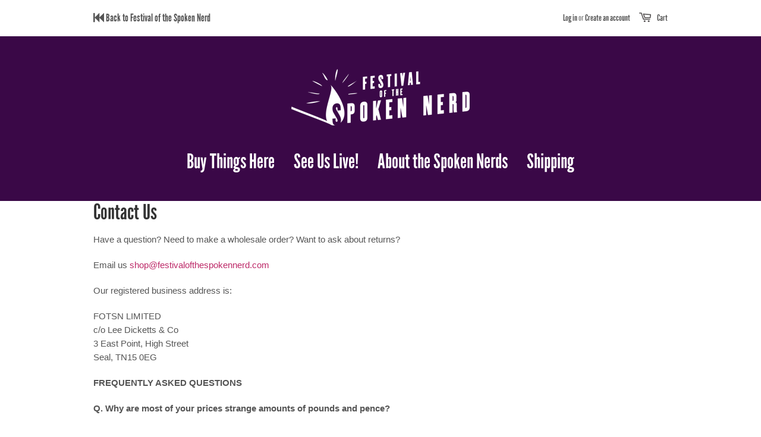

--- FILE ---
content_type: text/css
request_url: https://shop.festivalofthespokennerd.com/cdn/shop/t/4/assets/bold-upsell-custom.css?v=150135899998303055901540474902
body_size: -686
content:
/*# sourceMappingURL=/cdn/shop/t/4/assets/bold-upsell-custom.css.map?v=150135899998303055901540474902 */
